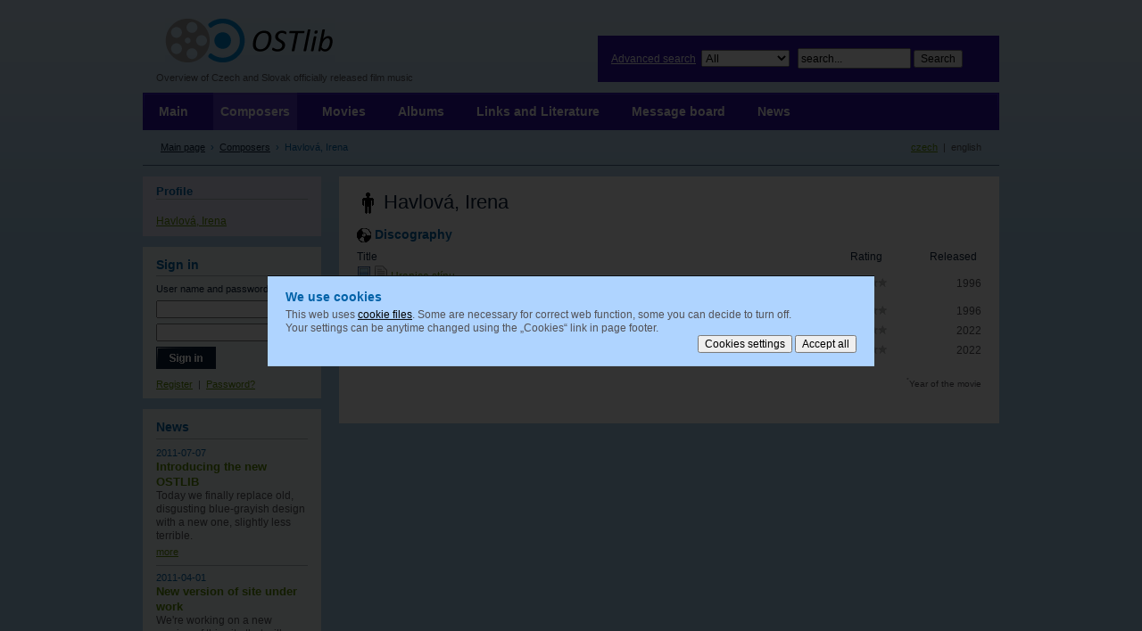

--- FILE ---
content_type: text/html
request_url: https://cs.ostlib.com/en/composers/irena-havlova/?cookieConsent=1
body_size: 3933
content:
<?xml version="1.0" encoding="utf-8"?>
<!DOCTYPE html PUBLIC "-//W3C//DTD XHTML 1.0 Strict//EN" "http://www.w3.org/TR/xhtml1/DTD/xhtml1-strict.dtd">
<html xmlns="http://www.w3.org/1999/xhtml" xml:lang="en" lang="en">
<head>
	<meta http-equiv="Content-Type" content="text/html; charset=utf-8" />
	<meta http-equiv="content-language" content="en" />
<script>
  var dataLayer = dataLayer || []; // Google Tag Manager
  function gtag(){dataLayer.push(arguments);}

  gtag('consent', 'default', { // Default Consent Values
    'functionality_storage': 'granted',
    'analytics_storage': 'denied',
    'ad_storage': 'denied'
  });
</script>        
<!-- Google Tag Manager -->
<script>(function(w,d,s,l,i){w[l]=w[l]||[];w[l].push({'gtm.start':
new Date().getTime(),event:'gtm.js'});var f=d.getElementsByTagName(s)[0],
j=d.createElement(s),dl=l!='dataLayer'?'&l='+l:'';j.async=true;j.src=
'https://www.googletagmanager.com/gtm.js?id='+i+dl;f.parentNode.insertBefore(j,f);
})(window,document,'script','dataLayer','GTM-PXBSWKP');</script>
<!-- End Google Tag Manager -->        
	<meta http-equiv="content-script-type" content="text/javascript" />
	<meta http-equiv="content-style-type" content="text/css" />
	<meta name="resource-type" content="document" />
	<meta name="author" content="Adaptic, s. r. o. - Internetová řešení podle vašich potřeb; www.adaptic.cz" />
 	<meta name="copyright" content="" />
	<meta name="robots" content="index,follow" />

	<title>OSTLIB - Composers - Havlová, Irena</title>
	<link type="text/css" rel="stylesheet" href="/css/screenostlib.css?v=0.91" media="screen, projection" />
	<link rel="stylesheet" type="text/css" href="/css/jquery.css" media="screen" />
	<link rel="stylesheet" type="text/css" href="/css/print.css" media="print" />
	<link type="text/css" rel="stylesheet" href="/css/jquery.fancybox-1.3.4.css" media="screen" />
	<link rel="shortcut icon" href="/favicon.ico" type="image/x-icon" />
 	<script src="/js/all.js?v=0.9" type="text/javascript"></script>
 	<script src="/js/all-en.js?v=0.9" type="text/javascript"></script>
 	<script type="text/javascript" src="/js/swfobject.js"></script>
	
</head>
<body>
<!-- Google Tag Manager (noscript) -->
<noscript><iframe src="https://www.googletagmanager.com/ns.html?id=GTM-PXBSWKP"
height="0" width="0" style="display:none;visibility:hidden"></iframe></noscript>
<!-- End Google Tag Manager (noscript) -->
<div id="page">
	<div><div id="header">
		<strong><a id="logo" href="//www.ostlib.com/">OSTLIB<span></span></a></strong><span class="nod"> &ndash; </span>
		<em id="motto">Overview of Czech and Slovak officially released film music</em><span class="nod"><br /></span>
		<span class="nod"><br /></span>
		<a class="helplink" href="#menu">to navigation</a><span class="nod"> &nbsp;|&nbsp; </span><span id="lang"><a href="/">czech</a> &nbsp;|&nbsp; english</span><!--lang-->
	</div>
	<!--header--></div><!--ie-bug-fix-->
	<hr />
	<div id="helper-left">
	  <div id="helper-right">
		<div id="main">
		<h1 class="composer hdr">Havlová, Irena</h1>








<h2 class="hdrs cd">Discography</h2>
<div class="itemlist"><table cellspacing="0" width="100%">
<tr><th class="left">Title</th><th class="right">Rating</th><th class="right">Released</th></tr>
<tr class="class_odd">
<td>
<img src="/gfx/ico-image.gif" width="16" height="16" alt="" />
<img src="/gfx/ico-tracklist.gif" width="16" height="16" alt="" />
<a href="/en/albums/hranice-stinu/">Hranice stínu</a>

<br />Zona/Bonton Music
</td>
<td class="right"><img src="/gfx/greystar.gif" width="10" height="10" alt="" title="0" /><img src="/gfx/greystar.gif" width="10" height="10" alt="" title="0" /><img src="/gfx/greystar.gif" width="10" height="10" alt="" title="0" /><img src="/gfx/greystar.gif" width="10" height="10" alt="" title="0" /><img src="/gfx/greystar.gif" width="10" height="10" alt="" title="0" /></td>
<td class="right">1996</td>
</tr><tr class="class_even">
<td>
<img src="/gfx/ico-image.gif" width="16" height="16" alt="" />
<img src="/gfx/ico-tracklist.gif" width="16" height="16" alt="" />
<a href="/en/albums/hranice-stinu/">Hranice stínu</a>


</td>
<td class="right"><img src="/gfx/greystar.gif" width="10" height="10" alt="" title="0" /><img src="/gfx/greystar.gif" width="10" height="10" alt="" title="0" /><img src="/gfx/greystar.gif" width="10" height="10" alt="" title="0" /><img src="/gfx/greystar.gif" width="10" height="10" alt="" title="0" /><img src="/gfx/greystar.gif" width="10" height="10" alt="" title="0" /></td>
<td class="right">1996</td>
</tr><tr class="class_odd">
<td>
<img src="/gfx/ico-image.gif" width="16" height="16" alt="" />
<img src="/gfx/ico-tracklist.gif" width="16" height="16" alt="" />
<a href="/en/albums/saving-one-who-was-dead-little-crusader/">Saving One Who Was Dead / Little Crusader</a>


</td>
<td class="right"><img src="/gfx/greystar.gif" width="10" height="10" alt="" title="0" /><img src="/gfx/greystar.gif" width="10" height="10" alt="" title="0" /><img src="/gfx/greystar.gif" width="10" height="10" alt="" title="0" /><img src="/gfx/greystar.gif" width="10" height="10" alt="" title="0" /><img src="/gfx/greystar.gif" width="10" height="10" alt="" title="0" /></td>
<td class="right">2022</td>
</tr><tr class="class_even">
<td>
<img src="/gfx/ico-image.gif" width="16" height="16" alt="" />
<img src="/gfx/ico-tracklist.gif" width="16" height="16" alt="" />
<a href="/en/albums/saving-one-who-was-dead-little-crusader/">Saving One Who Was Dead / Little Crusader</a>


</td>
<td class="right"><img src="/gfx/greystar.gif" width="10" height="10" alt="" title="0" /><img src="/gfx/greystar.gif" width="10" height="10" alt="" title="0" /><img src="/gfx/greystar.gif" width="10" height="10" alt="" title="0" /><img src="/gfx/greystar.gif" width="10" height="10" alt="" title="0" /><img src="/gfx/greystar.gif" width="10" height="10" alt="" title="0" /></td>
<td class="right">2022</td>
</tr>
</table></div>
<p class="right"><small><sup><small>*</small></sup>Year of the movie</small></p>





		</div><!--main-->
		<hr />
    </div><!--helper-right-->
    <hr />
		<div><div id="menu">
			<h2 class="nod">Navigation</h2>
			<p id="navbar"><span class="nod">You are here: </span><a href="/en/">Main page</a> &nbsp;&rsaquo;&nbsp; <a href="/en/composers/" class="parent-section">Composers</a> &nbsp;&rsaquo;&nbsp; <span>Havlová, Irena</span></p><!--navbar-->
			<ul>
			<li><a href="/en/">Main</a></li>
			<li class="first"><a href="/en/composers/" class="active"><span>Composers</span></a></li>
<li ><a href="/en/movies/"><span>Movies</span></a></li>
<li ><a href="/en/albums/"><span>Albums</span></a></li>
<li ><a href="/en/links/"><span>Links and Literature</span></a></li>
<li ><a href="/en/message-board/"><span>Message board</span></a></li>
<li class="last"><a href="/en/news/"><span>News</span></a></li>

			</ul>
		</div><!--menu--></div>
    <hr />
		<div id="col-left">
      <div id="profile-box"><h3>Profile</h3><br /><a href='http://cs.ostlib.com/en/composers/irena-havlova/'>Havlová, Irena</a></div><!--profile-box-->
      
			<hr />
      
  	  
<div id="login-box">
	<h2><label for="name">Sign in</label></h2>
	<form action="" method="post"><div>
		<table>
			<tr>
				<th><label for="name">User name </label><label for="upassword">and password</label></th>
			</tr>
			<tr>
				<td><input class="txt" type="text" name="username" id="name" /></td>
			</tr>
			<tr>
				<td><input class="txt" type="password" name="password" id="upassword" /></td>
			</tr>
			<tr>
				<td><input type="image" src="/gfx/b-prihlasit-en.gif" alt="Sign in" /></td>
			</tr>
			<tr>
				<td><span class="links"><a href="http://www.ostlib.com/user-account/registration/">Register</a> &nbsp;|&nbsp; <a href="http://www.ostlib.com/user-account/forgotten-password/">Password?</a></span></td>
			</tr>
		</table>
		<input type="hidden" name="formType" value="login" />
		<input type="hidden" name="noredir" value="1" />
	</div></form>
</div><!--login-box-->

	  <div id="news-box">
<h2><a href="/en/news/">News</a></h2>

	<div class="news-item first">
		<h3><span class="date">2011-07-07</span><span class="nod"> - </span><a href="/en/news/introducing-the-new-ostlib/">Introducing the new OSTLIB</a></h3>
		<p>Today we finally replace old, disgusting blue-grayish design with a new one﻿, slightly less terrible.</p>
		<p class="vice"><a href="/en/news/introducing-the-new-ostlib/">more</a></p>
	</div><!--news-item-->

	<div class="news-item">
		<h3><span class="date">2011-04-01</span><span class="nod"> - </span><a href="/en/news/new-version-of-site/">New version of site under work</a></h3>
		<p>We're working on a new version of this site that will hopefully be easier to navigate and more up to date.</p>
		<p class="vice"><a href="/en/news/new-version-of-site/">more</a></p>
	</div><!--news-item-->

	<p class="vice archiv"><a href="/en/news/">archive</a></p>
</div><!--news-->
		</div><!--col-left-->
		<div id="search-box">
      <h3 class="nod"><label for="search">Search</label></h3>
			<form action="/en/search/" method="get"><div>
			<a id="searchlink" href="/en/search/">Advanced search</a>&nbsp;&nbsp;<select name="searchfor"><option selected="selected" value="0">All</option>
      <option  value="1">Movies</option>
      <option  value="2">CDs and LPs</option>
      <option  value="3">Composers</option>
      </select>&nbsp;&nbsp;
			<input type="text" class="txt" name="searchstr" id="search" value="search..." onfocus="changeI(this)" />
			<input type="submit" value="Search" />
			</div></form>
		</div><!--search-box-->
	</div><!--helper-left-->
	<div class="clean"></div><!--clean-->
  <hr />
	<div id="footer-menu">
		<div class="fl">
			<a href="//www.ostlib.com/">OSTlib.com</a> &nbsp;|&nbsp; <a href="/en/">Main page</a> &nbsp;|&nbsp; <a href="/en/message-board/">Message board</a> &nbsp;|&nbsp; <a href="/en/links/">Links and literature</a> &nbsp;|&nbsp; <a href="/en/news/">News</a>
		</div><!--fl-->
		<div class="fr">
			<a href="/en/about-server/site-map/">Site map</a> &nbsp;|&nbsp; <a href="/en/about-server/accessibility-statement/">Accessibility statement</a> &nbsp;|&nbsp; <a href="?cookieConsent=1">Cookies</a><script type="text/javascript" src="/js/footer-en.js"></script>
		</div><!--fr-->
		<div class="clean"></div><!--clean-->
	</div><!--footer-menu-->
	<hr />
	<div id="footer">
		<div class="fl">
			Copyright (c) 2004 - 2026 OSTLIB. All rights reserved.
		</div><!--fl-->
		<div class="clean"></div><!--clean-->
	</div><!--footer-->
	<div class="clean"></div><!--clean-->
</div><!--page-->
<script type="text/javascript" src="/js/jquery.js"></script>
<script type="text/javascript" src="/js/jquery.bgiframe.js"></script>
<script type="text/javascript" src="/js/jquery.fancybox-1.3.4.pack.js"></script>
<script type="text/javascript" src="/js/jquery-localSettings.js?v=0.91"></script>
<script type="text/javascript" src="/js/consent.min.js"></script>
<div id="consentEnv" class="consent-box__wrapper">
    <div id="consentBox" class="consent-box">
        <h2>We use cookies</h2>
        <p>This web uses <a href="https://www.google.com/policies/technologies/cookies/" class="no-outbound-marks">cookie files</a>. Some are necessary for correct web function, some you can decide to turn off.</p>
        <p>Your settings can be anytime changed using the „Cookies“ link in&nbsp;page footer.</p>

        <form>
            <div class="fieldset-box fieldset-box-like consent-box__simple">
                <p>
                    <input id="consentChooseButton" class="btn gtm-consent-choose" type="button" value="Cookies settings">
                    <input id="consentAllButton" class="btn btn-primary CookiesOK gtm-consent-all" type="button" value="Accept all">
                </p>
            </div> <!-- consent-box__simple -->

            <fieldset id="consentBoxDetailed" class="fieldset-box consent-box__detailed">

                <legend class="form-row"><span>Your settings</span></legend>

                <div class="form-row consent-choice gtm-consent-functionality">
                    <div class="consent-choice__main">
                        <input type="checkbox" id="functionalityStorage" name="functionality_storage" value="granted" checked disabled>
                        <label for="functionalityStorage">Technical cookies</label>
                    </div>
                    <div class="consent-choice__note">
                        <label for="functionalityStorage">We use them for user log in and consent management. Some are also used by Google Tag Manager tool.</label>
                        <label for="functionalityStorage">Website would not work correctly without them and they cannot be turned off in this setting.</label>
                    </div>
                </div>

                <div class="form-row consent-choice gtm-consent-analytics">
                    <div class="consent-choice__main">
                        <input type="checkbox" id="analyticsStorage" name="analytics_storage" value="granted">
                        <label for="analyticsStorage">Statistical cookies</label>
                    </div>
                    <div class="consent-choice__note">
                        <label for="analyticsStorage">Cookies set by Google Analytics tools.</label>
                        <label for="analyticsStorage">They help us to develop and optimize the website.</label>
                    </div>
                </div>

                <div class="form-row consent-choice gtm-consent-ad">
                    <div class="consent-choice__main">
                        <input type="checkbox" id="adStorage" name="ad_storage" value="granted">
                        <label for="adStorage">Marketing cookies</label>
                    </div>
                    <div class="consent-choice__note">
                        <label for="adStorage">Cookies used by Google marketing systems. We're currently running no ads on this website.</label>
                        <label for="adStorage">They help to show more relevant ads.</label>
                    </div>
                </div>

                <div class="form-row form-row-but">
                    <div class="form-row__helper">
                        <input id="consentSelectedButton" class="btn gtm-consent-selected" type="button" value="Save settings">
                    </div>
                </div>

            </fieldset> <!-- consent-box__detailed -->
        </form>
    </div> <!-- consent-box -->
</div> <!-- consent-box__wrapper -->
<script>
  $(document).ready(function(){
    setVisibility('consentEnv', 1);
    consentManagementRun();
  });
</script>
</body>
</html>

--- FILE ---
content_type: text/css
request_url: https://cs.ostlib.com/css/screenostlib.css?v=0.91
body_size: 4865
content:
html,
body {
	margin: 0;
	padding: 0;
}
body {
	background: #A8CEEB url("../gfx/body.gif") repeat-x 0 0;
	font-family: arial, helvetica, sans-serif;
	font-size: 75%;
	color: #535257;
	text-align: center;
	line-height: 1.3;
}
h1,
#main h2.h1-like {
	margin: 0 0 .4em 0;
	font-size: 180%;
	font-weight: normal;
	color: #0a1e37;
}
.nahled h1 {
	color: #fff;
}
h2 {
	margin: 0 0 .3em 0;
	font-size: 115%;
	color: #0062a8;
}
h3 {
	margin: 0;
	font-size: 110%;
	color: #5c8d00;
}
hr, .nod, .helplink {
	position: absolute;
	top: -5000px;
	width: 1px;
	height: 1px;
}
ul, form {
	margin: 0;
	padding: 0;
}
table, input, textarea {
	font-family: arial, helvetica, sans-serif;
	font-size: 100%;
}
p {
	margin: 0;
	padding: 0;
}
a {
	color: #5c8d00;
}
a:hover,
a:focus {
	color: #eb560f;
}
.clean {
	background: transparent;
	clear: both;
	height: 2px;
	font-size: 1px;
}
#page,
.page {
	position: relative;
	width: 960px;
	margin: auto;
	padding: 0 0 30px 0;
	text-align: left;
}
#header {
	width: 960px;
	height: 185px;
	_height: 186px;
	border-bottom: 1px solid #4e698b;
}
.nahled #header {
	height: 103px;
	_height: 104px;
	border-bottom: 1px solid #4e688b;
}
#menu {
	background: #2e10a6 url("../gfx/menu.gif") no-repeat 0 0;
	position: absolute;
	left: 0;
	top: 104px;
	width: 960px;
}
#adsense-bot {
  float: right;
  width: 740px;
  _width: 740px;
  margin: 0;
	padding: 0;
	text-align: center;
}
#main,
.hp #main-like {
	background: #fff;
	float: right;
	display: inline;
	width: 700px;
	_width: 740px;
	margin: 12px 0 1.5em 0;
	padding: 1em 20px 20px 20px;
	line-height: 1.6;
}
.hp #main {
	background: none;
	float: left;
	width: 960px;
	padding: 0;
	line-height: 1.3;
}
#helper-left {
	float: left;
	width: 960px;
}
#helper-right {
	float: right;
	width: 740px;
}
#col-left {
	float: left;
	width: 200px;
	margin-top: 12px;
	margin-bottom: 1.5em;
}
#footer-menu {
	width: 960px;
	padding: 0 0 .5em 0;
	font-size: 95%;
	color: #0a1e37;
}
#footer {
	position: relative;
	width: 960px;
	border-top: 1px solid #4e688b;
	padding: 1.7em 0 .1em 0;
	font-size: 95%;
	color: #0062a8;
}
/*header*/
#logo {
	position: absolute;
	left: 25px;
	top: 20px;
	display: block;
	width: 279px;
	height: 53px;
	overflow: hidden;
	color: #fff;
}
#logo span {
	background: url("../gfx/logoostlib.gif") no-repeat;
	position: absolute;
	left: 0;
	top: 0;
	z-index: 5;
	display: block;
	width: 191px;
	height: 52px;
}
a#logo span {
	cursor: pointer;
}
#motto {
	position: absolute;
	left: 15px;
	top: 80px;
	z-index: 10;
	font-size: 95%;
	font-style: normal;
	color: #535257;
}
#lang {
	position: absolute;
	right: 20px;
	top: 104px;
	margin-top: 4.7em;
	_margin-top: 4.5em;
	font-size: 95%;
}
.nahled #lang {
	top: 80px;
	margin-top: 0;
}
#lang a {
}
#lang a:hover,
#lang a:focus {
	color: #eb560f;
}
a.helplink:active,
a.helplink:focus {
	background: #fff;
	left: 0;
	top: 10px;
	z-index: 50;
	display: block;
	width: auto;
	height: auto;
	border: 3px solid #0a1e37;
	padding: .3em 11px;
	font-size: 160%;
	color: #5c8d00;
}
a.helplink:hover {
	color: #eb560f;
}
/*menu*/
#menu ul {
	float: left;
	display: inline;
	margin-left: 10px;
}
#menu li {
	position: relative;
	float: left;
	display: inline;
	_height: 20px;
	list-style: none;
}
#menu li a {
	float: left;
	display: inline;
	margin-right: 20px;
	padding: .8em 8px .9em 8px;
	font-family: arial, helvetica, sans-serif;
	font-size: 120%;
	font-weight: bold;
	color: #fff;
	text-decoration: none;
	/*text-transform: uppercase;*/
	cursor: pointer;
}
#menu li a.active {
	background: #5439c3;
}
#menu li a:hover,
#menu li a:focus,
#menu li:hover a,
#menu li.sfHover a {
	background: #5439c3;
	color: #fff;
}
/*rozbalene*/
#menu ul ul {
	background: #4e688b;
	position: absolute;
	left: 0;
	top: -5000px;
	float: none;
	width: 220px;
	margin-left: 0;
}
#menu ul ul li {
	float: none;
	border: 0;
}
#menu ul li:hover ul,
#menu ul li.sfHover ul {
	top: 100%;
	z-index: 51;
}
#menu li:hover li a,
#menu li.sfHover li a {
	background: #4e688b;
	width: 204px;
	_width: 220px;
	overflow: hidden;
	border: 0;
	margin: 0;
	padding: .75em 8px;
	font-size: 100%;
}
#menu ul li:hover li a:hover,
#menu ul li.sfHover li a:hover {
	background: #0a1e37;
	border: 0;
}
/*bgiframe*/
iframe.bgiframe {
	display: none !important;
	_display: block !important;
}
/*navbar*/
#navbar {
	position: absolute;
	top: 4.7em;
	left: 20px;
	width: 618px;
	font-size: 95%;
	color: #0062A8;
}
#navbar a {
	color: #0A1E37;
}
#navbar a:hover,
#navbar a:focus {
	color: #eb560f;
}
#navbar .navbar-separator {
	color: #0A1E37;
}
/*search-box*/
#search-box {
	background: #2E10A6;
	position: absolute;
	right: 0;
	top: 40px;
	width: 420px;
	_width: 450px;
	min-height: 33px;
	_height: 51px;
	padding: 14px 15px 5px 15px;
	color: #fff;
}
#searchlink {
  color: #fff;
}

#search {
	/*width: 134px;
	_width: 141px;*/
	width: 121px;
	_width: 126px;
	_height: 23px;
	padding: 3px 0 2px 2px;
}
#search-box table {
	border-collapse: collapse;
	margin: 0;
}
#search-box td {
	padding: 0 0 2px 0;
}
#search-box table.search-box-dir {
	margin: .2em 0 0 0;
}
#search-box .search-box-dir td {
	padding: 0;
	color: #fff;
	font-size: 95%;
}
#search-box .but {
	float: right;
	display: inline;
	margin: 0 0 0 6px;
}
/*submenu-box*/
#submenu-box,
#filter-box,
#profile-box {
	background: #e7e9fc;
	margin-bottom: 1em;
	padding: .7em 15px;
}
#submenu-box h3,
#filter-box h3,
#profile-box h3 {
	border-bottom: 1px solid #b0b8c0;
	margin: 0 0 .15em 0;
	color: #0062a8;
	text-align: left;
}
#submenu-box h3 a,
#submenu-box h3 label,
#submenu-box h3 .dummy,
#filter-box h3 a,
#filter-box h3 label,
#filter-box h3 .dummy,
#profile-box h3 a,
#profile-box h3 label,
#profile-box h3 .dummy {
	display: block;
	padding: .25em 0;
	color: #0062a8;
	text-decoration: none;
}
#submenu-box h3 a:hover,
#submenu-box h3 a:focus,
#filter-box h3 a:hover,
#filter-box h3 a:focus,
#profile-box h3 a:hover,
#profile-box h3 a:focus {
	color: #eb560f;
}
#submenu-box li,
#filter-box li,
#profile-box li {
	display: inline;
	list-style: none;
}
#submenu-box li a,
#filter-box li a,
#profile-box li a {
	display: block;
	_width: 100%;
	border-top: 1px solid #b0b8c0;
	padding: .5em 0;
	font-weight: bold;
	color: #535257;
	text-decoration: none;
}
#submenu-box li.first a {
	border-top: 0;
}
#submenu-box li a:hover,
#submenu-box li a:focus {
	color: #eb560f;
}
#submenu-box li a.active {
	font-weight: bold;
	color: #0a1e37;
}
#submenu-box li li a {
	border-top: 0;
	margin-left: 10px;
	padding: 0 0 .5em 0;
	font-size: 95%;
}
#submenu-box li li li a {
	margin-left: 20px;
}
#submenu-box li li li li a {
	margin-left: 30px;
}
#submenu-box li li li li li a {
	margin-left: 40px;
}
/*footer-menu*/
#footer-menu a {
	color: #0a1e37;
	text-decoration: none;
}
#footer-menu a:hover,
#footer-menu a:focus {
	color: #eb560f;
}
/*footer*/
#footer .fl {
	margin: 2px 0 0 0;
}
#footer a {
	color: #0062a8;
	text-decoration: none;
}
#footer a:hover,
#footer a:focus {
	color: #eb560f;
}
#footer img {
	position: relative;
	top: 2px;
	border: 0;
}
/*col-left*/
/*news-box*/
#news-box {
	background: #f0fafa;
	margin-bottom: 1em;
	padding: .7em 15px;
}
#news-box .news-item {
	_width: 100%;
	border-bottom: 1px solid #b0b8c0;
	padding: .5em 0;
}
#news-box h3 {
	color: #5c8d00;
}
#news-box h3 .date {
	display: block;
	font-size: 85%;
	font-weight: normal;
	color: #0062a8;
}
#news-box h3 a {
	color: #5c8d00;
	text-decoration: none;
}
#news-box h3 a:hover,
#news-box h3 a:focus {
	color: #eb560f;
}
#news-box p.vice {
	margin: .25em 0;
}
#news-box p.archiv {
	/*padding-left: 8px;*/
	font-size: 95%;
}
/*newsletter-box*/
#newsletter-box {
	background: #f0fafa;
	margin-bottom: 1em;
	padding: .7em 15px;
	color: #0a1e37;
}
#newsletter-box p {
	margin: 0 0 .5em 0;
	font-size: 95%;
	line-height: 1.2;
}
#newsletter-box table {
	border-collapse: collapse;
	margin: auto;
	font-size: 95%;
}
#newsletter-box td {
	padding: 0;
}
#newsletter-box .but {
	float: right;
	display: inline;
	margin: 0 0 0 5px;
}
#newsletter {
	width: 121px;
	_width: 126px;
	_height: 25px;
	padding: 5px 0 5px 5px;
}
#col-left h2 {
	border-bottom: 1px solid #b0b8c0;
	margin: 0 0 .15em 0;
	color: #0062a8;
	text-align: left;
}
#col-left h2 a,
#col-left h2 label,
#col-left h2 .dummy {
	display: block;
	padding: .25em 0;
	color: #0062a8;
	text-decoration: none;
}
#col-left h2 a:hover,
#col-left h2 a:focus {
	color: #eb560f;
}
/*login-box*/
#login-box {
	background: #f0fafa;
	margin-bottom: 1em;
	padding: .7em 15px;
}
#login-box table {
	clear: both;
	width: 170px;
	border-collapse: collapse;
}
#login-box th {
	padding: .5em 0 0 0;
	font-size: 95%;
	font-weight: normal;
	color: #0a1e37;
	text-align: left;
	line-height: 1.3;
}
#login-box td {
	padding: .5em 0 0 0;
	line-height: 1.3;
}
#login-box input.txt {
	width: 164px;
	_width: 170px;
}
#login-box p.user {
	margin: .5em 0 1em 0;
	color: #0a1e37;
}
#login-box .links {
	font-size: 95%;
}
/*hp*/
.hp-left {
	float: left;
	width: 540px;
	margin: 0 0 10px 0;
}
#main-txt {
	background: #fff;
	width: 500px;
	_width: 540px;
	min-height: 220px;
	_height: 235px;
	padding: 15px 20px 0 20px;
	line-height: 1.6;
}
#main #main-txt-menu {
	margin: 3px 0 0 0;
	line-height: 1.6;
}
#main #main-txt-menu ul {
	margin: 0;
}
#main #main-txt-menu li {
	background: none;
	display: inline;
	padding: 0;
}
#main #main-txt-menu a {
	background: #203653;
	float: left;
	display: inline;
	margin: 0 3px 0 0;
	padding: 7px 14px 6px 14px;
	font-size: 95%;
	color: #fff;
	text-decoration: none;
}
#main #main-txt-menu a:hover,
#main #main-txt-menu a:focus {
	background: #fff;
	color: #eb560f;
}
#main #main-txt-menu a.active {
	background: #fff;
	margin: -3px 3px 0 0;
	padding: 10px 14px 6px 14px;
	color: #5c8d00;
}
.hp-right {
	float: right;
	width: 180px;
	margin: 0 0 10px 0;
}
#main #hp-reasons-box {
	background: #e7e9fc;
	float: right;
	width: 150px;
	_width: 180px;
	padding: 1em 15px .7em 15px;
	font-size: 95%;
	line-height: 1.3;
}
#main #hp-reasons-box .but {
	float: left;
	border: 0;
	_margin: 0 -3px;
}
#main #hp-banner-01 a,
#main #hp-banner-01 .helper {
	background: #0a1e37;
	display: block;
	width: 710px;
	_width: 740px;
	padding: .5em 15px;
	font-size: 200%;
	font-weight: bold;
	color: #eb560f;
	text-align: center;
	text-decoration: none;
}
#main #hp-banner-01 a:hover,
#main #hp-banner-01 a:focus {
	background: #eb560f;
	color: #0a1e37;
}
/*main*/
#main .box {
	background: #fff;
	border: 1px solid #f0fafa;
	margin: 0 0 1.3em 0;
	padding: .5em 10px 0 10px;
	font-size: 95%;
}
#main h2 {
	color: #0062a8;
}
#main a {
	color: #5c8d00;
}
#img-big a {
	color: #fff;
}
#main a:hover,
#main a:focus,
#img-big a:hover,
#img-big a:focus {
	color: #eb560f;
}
#main .box p {
	margin: 0 0 .5em 0;
}
#main p {
	margin: 0 0 1.3em 0;
}
#main p.mbpulem {
	margin-bottom: .5em;
}
#main ul {
	margin: 0 0 1.3em 15px;
}
#main ul li {
	background: url("../gfx/li2.gif") no-repeat 0 .7em;
	margin-bottom: .3em;
	padding-left: 8px;
	list-style: none;
}
#main ol {
	margin-bottom: 1.3em;
}
#main dl {
	margin: 0 0 1.3em 0;
}
#main table {
	margin: 0 0 1.3em 0;
}
/*main - galerie*/
#main p.navigation,
#img-big p.navigation {
	margin: 1em 0;
	font-size: 95%;
	line-height: 1.6;
}
#main .navigation a,
#main .navigation strong,
#img-big .navigation a,
#img-big .navigation strong {
	background: #fff;
	border: 1px solid #b0b8c0;
	padding: .2em 5px;
	text-decoration: none;
	text-transform: uppercase;
}
#img-big .navigation a {
	color: #5c8d00;
}
#main .navigation strong,
#img-big .navigation strong {
	border: 1px solid #535257;
}
#main .navigation a:hover,
#main .navigation a:focus,
#img-big .navigation a:hover,
#img-big .navigation a:focus {
	border: 1px solid #eb560f;
	color: #eb560f;
}
/*main - galerie - gallery*/
#main .galerie .img-box-outer {
	position: relative;
	float: left;
	display: inline;
	width: 152px;
	height: 152px;
	margin: 0 0 10px 9px;
	border: 1px solid #fff;
}
#main .galerie .img-box-outer:hover,
#main .galerie .img-box-outer.sfHover {
	border: 1px solid #b0b8c0;
}
#main .galerie .img-box-outer.col-1  {
	margin-left: 0;
}
#main .galerie .img-box {
	/*float: left;
	display: inline;*/
	display: block;
	width: 152px;
	height: 152px;
	_font-size: 136px;
	text-align: center;
	line-height: 150px;
	*line-height: 152px;
}
#main .galerie .img-box img {
	border: 0;
	vertical-align: middle;
}
#main .galerie .img-box-outer .img-title {
	background: #fff;
	position: absolute;
	left: 0;
	bottom: 0;
	z-index: 5;
	display: none;
	width: 146px;
	_width: 152px;
	padding: .3em 3px .2em 3px;
	font-size: 95%;
	color: #0a1e37;
	text-decoration: none;
	text-align: center;
	line-height: 1.2;
}
#main .galerie .img-box-outer:hover .img-title,
#main .galerie .img-box-outer.sfHover .img-title {
	display: block;
}
/*main - galerie - article*/
#main .article .galerie .img-box {
	float: left;
	display: inline;
	width: 100px;
	height: 100px;
	margin: 0 0 0 20px;
	_font-size: 91px;
	text-align: center;
	line-height: 98px;
	*line-height: 100px;
}
#main .article .galerie .img-box.col-1  {
	margin-left: 0;
}
#main .article .galerie .img-box img {
	border: 1px solid #fff;
	vertical-align: middle;
}
#main .article .galerie .img-box:hover img,
#main .article .galerie .img-box:focus img {
	border: 1px solid #eb560f;
}
/*main - galerie - catalog*/
#main .catalog .galerie .img-box {
	float: left;
	display: inline;
	width: 80px;
	height: 80px;
	margin: 0 0 0 20px;
	_font-size: 71px;
	text-align: center;
	line-height: 78px;
	*line-height: 80px;
}
#main .catalog .galerie .img-box.col-1  {
	margin-left: 0;
}
#main .catalog .galerie .img-box img {
	border: 1px solid #fff;
	vertical-align: middle;
}
#main .catalog .galerie .img-box:hover img,
#main .catalog .galerie .img-box:focus img {
	border: 1px solid #eb560f;
}
/*main - galerie - detail ...*/
#main .img-detail img {
	border: 0;
	vertical-align: middle;
}
#img-big {
	padding: 2em 0 1.5em 0;
	color: #0a1e37;
	text-align: center;
}
#img-big img {
	border: 0;
	margin: auto;
}
#img-big .img-txt {
	width: 960px;
	margin: auto;
}
/*main - novinky*/
.strip {
	display: block;
	margin: 0 0 .25em 0;
	font-size: 95%;
}
.date {
	font-weight: normal;
	color: #0062a8;
}
#main .news-item {
	border-bottom: 1px solid #b0b8c0;
	padding: .6em 0;
}
#main .news-item.last {
	border: 0;
}
#main .news-item .strip {
	margin: 0;
}
#main .news-item h2 a {
	color: #5c8d00;
	text-decoration: none;
}
#main .news-item h2 a:hover,
#main .news-item h2 a:focus {
	color: #eb560f;
}
#main .news-item p {
	margin: 0;
}
#main .fb-like {
	margin: 0;
}
/*main - articles*/
#main .news-item-top {
	background: #0a1e37;
	margin-bottom: 1em;
	padding: .7em 15px;
	color: #fff;
}
#main .news-item-top-txt {
	color: #eb560f;
}
#main .news-item-top a,
#main .news-item-top h2 a {
	color: #fff;
}
#main .news-item-top a:hover,
#main .news-item-top a:focus,
#main .news-item-top h2 a:hover,
#main .news-item-top h2 a:focus {
	color: #eb560f;
}
#main .news-item-top .date {
	color: #fff;
}
#main .news-item-top .news-item {
	border: 0;
}
#main .news-item-txt {
	float: right;
	width: 254px;
}
#main .news-item-top .news-item-txt {
	float: right;
	width: 224px;
}
#main .news-item-img {
	float: left;
	width: 206px;
}
#main .article-perex {
	font-size: 120%;
}
#main .article-inner-navigation {
	border: 1px solid #b0b8c0;
	margin: 0 0 1.5em 0;
	padding: .5em 10px;
	font-size: 95%;
	color: #0a1e37;
}
#main .article-inner-navigation p {
	margin: 0;
}
#main p.article-author {
	color: #4e688b;
}
#main .comments {
	color: #0a1e37;
}
#main a.title,
#img-big a.title {
	color: #0a1e37;
}
#main a.title:hover,
#main a.title:focus,
#img-big a.title:hover,
#img-big a.title:focus {
	color: #eb560f;
}
/*main - diskuze*/
#main .messages-item {
	border: 1px solid #b0b8c0;
	margin-bottom: 1em;
	padding: .7em 15px;
}
#main strong.title {
	color: #0a1e37;
	text-transform: uppercase;
}
#main .author {
	font-weight: bold;
	color: #0062a8;
}
#main .messages-item.level-1 {
	margin-left: 20px;
}
#main .messages-item.level-2 {
	margin-left: 40px;
}
#main .messages-item.level-3 {
	margin-left: 60px;
}
#main .messages-item.level-4 {
	margin-left: 80px;
}
#main .messages-item.level-5 {
	margin-left: 100px;
}
#main .messages-item.level-6 {
	margin-left: 120px;
}
#main .messages-item.level-7 {
	margin-left: 140px;
}
#main .messages-item.level-8 {
	margin-left: 160px;
}
#main .messages-item.level-9 {
	margin-left: 180px;
}
.erased {
	color: #838383;
}
/*main - soubory*/
#main .files a {
	text-decoration: none;
}
#main .files a:hover span,
#main .files a:focus span {
	text-decoration: underline;
}
#main .files img {
	position: relative;
	top: 2px;
	border: 0;
}
#main .files-item {
	margin-bottom: .3em;
}
#main .files-item.level-1 {
	margin-left: 20px;
}
#main .files-item.level-2 {
	margin-left: 40px;
}
#main .files-item.level-3 {
	margin-left: 60px;
}
#main .files-item.level-4 {
	margin-left: 80px;
}
#main .files-item.level-5 {
	margin-left: 100px;
}
#main .files-item.level-6 {
	margin-left: 120px;
}
#main .files-item.level-7 {
	margin-left: 140px;
}
#main .files-item.level-8 {
	margin-left: 160px;
}
#main .files-item.level-9 {
	margin-left: 180px;
}
/*main - anketa*/
.poll-box {
	background: #f0fafa;
	margin-bottom: 1em;
	padding: .7em 15px;
	color: #0a1e37;
}
.poll-box table {
	clear: both;
	border-collapse: collapse;
	font-size: 95%;
}
.poll-box td {
	padding-bottom: .8em;
	color: #0a1e37;
}
.poll-box td.radio {
	padding: 0;
	vertical-align: top;
}
.poll-box .bar {
	display: block;
	margin-bottom: -1px;
}
/*main - catalog*/
#main .catalog-item {
	border-bottom: 1px solid #b0b8c0;
	padding: .6em 0;
}
#main .catalog-item.last {
	border: 0;
}
#main .catalog-item .strip {
	margin: 0;
}
#main .catalog-item h2 a {
	text-decoration: none;
}
#main .catalog-item-img {
	float: left;
	width: 142px;
	text-align: center;
}
#main .catalog-item-img img {
	border: 0;
	margin: auto;
	vertical-align: middle;
}
#main .catalog-item-txt {
	float: right;
	width: 318px;
}
#main .catalog-item p {
	margin: 0;
}
#main table.params {
	border-collapse: collapse;
	margin: 0;
}
#main th {
	padding: 0 5px 0 0;
	font-weight: normal;
	color: #0a1e37;
	line-height: 1.6;
}
#main td {
	padding: 0;
	line-height: 1.6;
}
/*vyhledavani*/
#main #vyhledavani div {
	text-align: center;
}
#main #vyhledavani div table {
	margin: auto;
}
#main #vyhledavanivyraz {
	width: 200px;
}
#main #vyhledavanibutton {
	position: relative;
	top: 2px;
}
#main ol#vysledky {
	margin-left: 20px;
	padding: 0;
}
#main ol#vysledky li {
	margin: 0 0 1em 0;
	padding: 0;
}
#main ol#vysledky li a {
	font-weight: bold;
}
#main ol#vysledky li .url a {
	font-weight: normal;
}
#main p.strankovani {
	border-top: 1px solid #f0fafa;
	margin-top: 1.5em;
	padding-top: 1em;
	text-align: center;
}
.highlight {
	background: #eb560f;
	color: #fff;
}
/*main - mapa stranek*/
#main .sitemap h3 {
	margin: 0 0 .4em 0;
}
#main .sitemap ul {
	margin: 0 0 0 15px;
}
#main .sitemap li {
	margin: 0 0 .4em 0;
}
/*main - formulare*/
#main .report {
	background: #fff;
	display: block;
	border: 1px solid #b0b8c0;
	padding: .7em 15px;
	color: #0a1e37;
}
#main .report.error {
	color: #fe0000;
}
#main .report.success {
	color: #408dc1;
}
.eshop #main .eshop-main-top {
	margin: -1em 0 2em 0;
}
#main fieldset {
	border: 1px solid #b0b8c0;
	margin: 0 0 1.3em 0;
	padding-top: .5em;
	padding-bottom: .5em;
	padding-left: 10px;
	padding-right: 10px;
}
#main legend {
	font-weight: bold;
	color: #5c8d00;
	text-transform: uppercase;
}
#main fieldset table {
	width: 100%;
	border-collapse: collapse;
	margin: .2em auto 0 auto;
	text-align: left;
}
#main fieldset th {
	width: 170px;
	font-weight: normal;
	color: #0a1e37;
	text-align: right;
}
.eshop.order #main fieldset th {
	width: 280px;
}
#main fieldset td.hodnota {
	margin-left: 4px;
}
#main fieldset th.left,
#main th.left {
	text-align: left;
}
#main fieldset input.txt {
	width: 150px;
}
#main fieldset input.txt.long {
	width: 270px;
	_width: 276px;
}
#main fieldset select {
	width: 156px;
	_width: 150px;
}
#main fieldset textarea {
	width: 270px;
	_width: 276px;
}
.povinne {
	margin-right: 4px;
	color: #eb560f;
}
/*kontakty*/
#main .kontakty th {
	color: #0a1e37;
	text-align: left;
}
/*mapa*/
#map {
	float: left;
	_float: none;
	display: inline;
	width: 468px;
	_width: 480px;
	border: 1px solid #f0fafa;
	margin: 0 0 1.3em 0;
	padding: 5px;
}
#map_canvas {
	/*height: 300px;*/
	height: 465px;
}
#pano {
	float: left;
	_float: none;
	display: inline;
	width: 468px;
	_width: 480px;
	height: 300px;
	border: 1px solid #f0fafa;
	margin: 0 0 1.3em 0;
	padding: 5px;
}
/*katalog*/
#main .katalog table {
	width: 100%;
	border-collapse: collapse;
	margin: 0 0 2.4em 0;
}
#main .katalog th {
	border-bottom: 1px solid #c6c5c5;
	padding: .7em 6px;
	font-weight: bold;
	color: #304853;
	text-align: left;
	line-height: 1.2;
}
#main .katalog td {
	border-top: 1px solid #c6c5c5;
	padding: .7em 6px;
	line-height: 1.2;
}
/*ostatni*/
p.vice {
	font-size: 95%;
}
.upozorneni {
	color: #eb560f;
}
.fl {
	float: left;
}
.fr {
	float: right;
}
.half-left {
	float: left;
	width: 45%;
}
.half-right {
	float: right;
	width: 50%;
}
.center {
	text-align: center;
}
.right {
	text-align: right;
}
.vtop {
	vertical-align: top;
}
.picturel {
	float: left;
	border: 1px solid #fff;
	margin: 4px 15px 1em 0;
}
.picture {
	float: right;
	border: 1px solid #fff;
	margin: 4px 0 1em 15px;
}
a:hover .picturel,
a:focus .picturel,
a:hover .picture,
a:focus .picture {
	border: 1px solid #eb560f;
}
.img {
	background: #fff;
	display: inline;
	/*border: 1px solid #b0b8c0;
	padding: 3px;*/
}
.img.fl {
	margin: 4px 15px 1em 0;
}
.img.fr {
	margin: 4px 0 1em 15px;
}
/*a.img:hover,
a.img:focus {
	border: 1px solid #eb560f;
}*/
.img img {
	float: left;
	_margin: 0 -3px;
	border: 0;
}
.b0 {
	border: 0 !important;
}
.fs95 {
	font-size: 95% !important;
}
.red {
	color: #fe0000 !important;
}
.green {
	color: #5c8d00 !important;
}
.nowrap {
	white-space: nowrap !important;
}
.sup {
	font-size: 85%;
	vertical-align: super;
}
.line-through {
	text-decoration: line-through;
}
.hdr.cd {
  background: url("../gfx/cd.gif") no-repeat 0 5px;
  padding: 0 0 0 30px;
}
.hdr.movie {
  background: url("../gfx/camera.gif") no-repeat 0 5px;
  padding: 0 0 0 30px;
}
.hdr.composer {
  background: url("../gfx/person.gif") no-repeat 0 5px;
  padding: 0 0 0 30px;
}
.hdrs.cd {
  background: url("../gfx/cd_s.gif") no-repeat 0 3px;
  padding: 0 0 0 20px;
}
.hdrs.movie {
  background: url("../gfx/camera_s.gif") no-repeat 0 3px;
  padding: 0 0 0 20px;
}
.hdrs.composer {
  background: url("../gfx/person_s.gif") no-repeat 0 3px;
  padding: 0 0 0 20px;
}
.menudiv .center {
  text-align: center;
  width: 70%;
}
.menudiv .right {
  text-align: right;
  width: 14%;
}
.menudiv .left {
  text-align: left;
  width: 14%;
}
.profileimage {
  width: 160px;
}
.icocol, .trocol {
  width: 18px;
}
.movietype-1, .movietype-7 {
  background: #ebebff;
}
.movieimportant {
  background: #ccccff;
}
.zoom img, a img {
  border: 2px solid;
}
/*consent*/
.consent-box {
  background-color: #AFD4FF;
  position: absolute;
  left: 50%;
  top: 50%;
  transform: translate(-50%, -50%);
  z-index: 99999;
  width: 100%;
  max-width: 640px;
  border-top: 1px solid black;
  padding: 15px 20px;
  text-align: left;
}
.consent-box .fieldset-box-like {
  padding: 0;
}
.consent-box .form-row [type=checkbox] + label {
  display: inline-block;
  font-weight: bold;
  margin: 0;
}
.consent-box [type=checkbox]:disabled + label:before,
.consent-box [type=checkbox]:disabled:checked + label:after {
  opacity: 0.5;
}
.consent-box .but {
  display: inline-block;
  cursor: pointer;
}
.consent-box label {
  display: inline-block;
}
.consent-box a {
  color: black;
}
.consent-box [type=checkbox] + label:before {
  background-color: white;
}
.consent-box__wrapper {
  background-color: rgba(0, 0, 0, 0.8);
  position: fixed;
  left: 0;
  top: 0;
  display: none;
  width: 100%;
  height: 100vh;
  z-index: 999999;
  overflow-y: scroll;
  text-align: left;
}
.consent-choice__note {
  padding-left: 36px;
  margin-bottom: 15px;
  font-size: rem(12);
}
.consent-box__simple {
  text-align: right;
}
.consent-box__detailed {
  display: none;
}
.noscroll {
  overflow: hidden;
}

--- FILE ---
content_type: text/css
request_url: https://cs.ostlib.com/css/jquery.css
body_size: 215
content:
.nav {
	position: relative;
	_width: 100%;
	z-index: 50;
}
.nav li {
	position: relative;
	float: left;
	margin: 0;
	padding: 0;
}
/*.nav li a,
.nav li a:link,
.nav li a:active,
.nav li a:visited {
	background: #312f2e;
	display: block;
	padding: 0 9px;
	color: #fff;
	text-decoration: none;
}
.nav li a:hover {
	background: #ccc;
	color: #fff;
}*/
#nav-one li:hover a, 
#nav-one li.sfHover a {
	background: #312f2e;
	color: #fff;
}
#nav-one li:hover ul a, 
#nav-one li.sfHover ul a {
	background: #312f2e;
	border-bottom: 1px solid #585655;
	margin: 0 10px 0 9px;
	padding: 7px 0;
	color: #fff;	
}
#nav-one li:hover ul a.last, 
#nav-one li.sfHover ul a.last {
	border: 0;
}
/*#nav-one li:hover ul a:hover, 
#nav-one li.sfHover ul a:hover {
	background: #ccc;
	color: #000;
}*/
.nav ul {
	background: #312f2e;
	position: absolute;
	left: 0;
	top: -999em;
	width: 209px;
	margin: 0;
}
.nav li:hover ul,
.nav li.sfHover ul {
	/*top: 69px;*/
	top: 100%;
	z-index: 51;
}
.nav ul li {
	float: none;
	border: 0;
}
.nav ul a {
	width: 190px;
	/*_width: 209px;*/
	/*white-space: nowrap;*/
	overflow: hidden;
}
.nav ul a:hover {
  background: #ccc;
  color: #000;
}
/*bgiframe*/
iframe.bgiframe {
	display: none !important;
	_display: block !important;
}

--- FILE ---
content_type: text/css
request_url: https://cs.ostlib.com/css/print.css
body_size: 172
content:
body {
	font-family: arial, sans-serif;
	font-size: 13px;
}
h1, h2, h3, .clean {
	clear: both;
}
p {
	text-align: justify;
}
a, a:visited {
	color: #00f;
}
.nod, .nop, #header, #col-right, #menu, #footer-menu, #footer, hr, .vice, input, select, label, .self-promo {
	display: none;
}
#main form table th,
#main form table td {
	border: 0;
}
#main table {
	border-collapse: collapse;
}
#main th {
	border: 1px solid #000;
	padding: 3px 5px;
}
#main .udaje th {
	text-align: left;
}
#main td {
	border: 1px solid #000;
	padding: 3px 5px;
	vertical-align: top;
}
#main .no-bg td {
	border: 0;
	padding: 0;
}
#main td.right {
	text-align: right;
}
img.fl {
	margin: 0 10px 10px 0;
}
img.fr {
	margin: 0 0 10px 10px;
}
.img img {
	float: left !important;
	border: 0;
	margin: 0 10px 10px 0;
}
.picture {
	float: right !important;
	margin: 0 0 0 15px;
}
.picturel {
	float: left !important;
	margin: 0 15px 0 0;
}
.fl {
	float: left !important;
}
.fr {
	float: right !important;
}
.center {
	text-align: center;
}
.right {
	text-align: center;
}
.vtop {
	vertical-align: top;
}


--- FILE ---
content_type: application/javascript
request_url: https://cs.ostlib.com/js/jquery-localSettings.js?v=0.91
body_size: -88
content:
$(document).ready(function(){
  $("a.zoom").fancybox({
		'transitionIn'	:	'elastic',
		'transitionOut'	:	'elastic',
		'speedIn'		:	300,
		'speedOut'		:	300,
		'overlayShow'	:	true,
		'overlayOpacity':	0.5,
		'overlayColor'	:	'#000',
		'titleShow'		:	true,
		'titlePosition'	:	'over'
});

});

--- FILE ---
content_type: application/javascript
request_url: https://cs.ostlib.com/js/all.js?v=0.9
body_size: 697
content:
var dom = true;
if (!document.getElementById) dom = false;
if (!document.getElementById && document.all) {document.getElementById = document.all; dom = true;}

function isEmpty(e) {
  return ((e == null) || (e.length == 0));
}

function isEmail(mail) {
  re = /^[_a-zA-Z0-9\.\-]+@[_a-zA-Z0-9\.\-]+\.[a-zA-Z]{2,7}$/;
  return mail.search(re) == 0;
}

/* JW FLV PLAYER VIDEO TRACKING */
/* list of video files played */
var videoPlayed = new Array();

/* called by JW FLV PLAYER after SWF is loaded */
function playerReady(obj) {
	addListeners(obj.id);
}

/* listener triggered on state change */
function playerPlay(obj) {
  if (obj.newstate=='PLAYING') {
    if (videoPlayed.indexOf(obj.id)==-1) {
      //alert('playerPlay: '+obj.id);
      videoPlayed.push(obj.id);
      if (pageTracker!=null) {
        pageTracker._trackEvent('Videos', 'Play', obj.id);
      }
      else {
        //alert('playerPlay: tracker not found!');
      }
    }
  }
}

/* attempts to add listener for a video, if player is not ready, waits for 100 milliseconds befor trying again */
function addListeners(playerID) {
  var player;
  player = document.getElementById(playerID);
  if (!player) {
    setTimeout("addListeners('"+playerID+"')",100);
  }
  else {
    player.addModelListener("STATE", "playerPlay");
  }
}
function createCookie(name, value, days) {
    var expires;

    if (days) {
        var date = new Date();
        date.setTime(date.getTime() + (days * 24 * 60 * 60 * 1000));
        expires = "; expires=" + date.toGMTString();
    } else {
        expires = "";
    }
    document.cookie = escape(name) + "=" + escape(value) + expires + "; path=/";
}
function readCookie(name) {
    var nameEQ = escape(name) + "=";
    var ca = document.cookie.split(';');
    for (var i = 0; i < ca.length; i++) {
        var c = ca[i];
        while (c.charAt(0) === ' ') c = c.substring(1, c.length);
        if (c.indexOf(nameEQ) === 0) return unescape(c.substring(nameEQ.length, c.length));
    }
    return null;
}


--- FILE ---
content_type: application/javascript
request_url: https://cs.ostlib.com/js/all-en.js?v=0.9
body_size: 563
content:
function fillRobotCheck(formid) {
  var rbt, rbtobj, rbtarea;

  rbt = document.getElementById("rbt-"+formid);
  rbtobj = document.getElementById("robotsid-"+formid);
  if (rbt!=null && rbtobj!=null) {
    switch (rbt.value) {
      case "1": rbtobj.value = "january"; break;
  		case "2": rbtobj.value = "white"; break;
  		case "3": rbtobj.value = "night"; break;
  		case "4": rbtobj.value = "day"; break;
    }

		rbtarea = document.getElementById("robots-1-"+formid);
		if (rbtarea!=null) rbtarea.style.display = "none";
		rbtarea = document.getElementById("robots-2-"+formid);
		if (rbtarea!=null) rbtarea.style.display = "none";
  }
}

//input - zmena value
function changeI(input) {
	if (input.value == "search...") input.value = "";
}

function checkKomentarZpet(url) {
  var text;
  text = document.getElementById('msg_text');
  if (text.value=='' ||
    confirm('You have started to write a comment. Are you sure you want to abandon it and navigate back to list of comments?')) location.href=url;
}

function checkRegistrace(form) {
if (isEmpty(form.username.value)) {
	alert("Please input user name.");
	form.username.focus();
	return false
	}
if (isEmpty(form.password.value)) {
	alert("Please input password.");
	form.password.focus();
	return false
	}
if (isEmpty(form.passwordconfirm.value)) {
	alert("Please input the password again to check.");
	form.passwordconfirm.focus();
	return false
	}
if (form.passwordconfirm.value != form.password.value) {
	alert("Please check the correctness of the password input. Input it again carefully.");
	form.passwordconfirm.focus();
	return false
	}
if (isEmpty(form.firstname.value)) {
	alert("Please input first name.");
	form.firstname.focus();
	return false
	}
if (isEmpty(form.lastname.value)) {
	alert("Please input last name.");
	form.lastname.focus();
	return false
	}
if (isEmpty(form.email.value)) {
	alert("Please input e-mail.");
	form.email.focus();
	return false
	}
else if (!isEmail(form.email.value)) {
	alert("Please check the e-mail.");
	form.email.focus();
	return false
	}
else return true;

}

function checkEditace(form) {
if (isEmpty(form.firstname.value)) {
	alert("Please input first name.");
	form.firstname.focus();
	return false
	}
if (isEmpty(form.lastname.value)) {
	alert("Please input last name.");
	form.lastname.focus();
	return false
	}
if (isEmpty(form.email.value)) {
	alert("Please input e-mail.");
	form.email.focus();
	return false
	}
else if (!isEmail(form.email.value)) {
	alert("Please check the e-mail.");
	form.email.focus();
	return false
	}
else return true;

}

function zmenaHesla(form) {
if (isEmpty(form.oldpassword.value)) {
	alert("Please, insert your old password.");
	form.oldpassword.focus();
	return false
	}
if (isEmpty(form.newpassword.value)) {
	alert("Please, insert your new password.");
	form.newpassword.focus();
	return false
	}
if (isEmpty(form.newpasswordconfirm.value)) {
	alert("Please, insert your new password for confirmation.");
	form.newpasswordconfirm.focus();
	return false
	}
if (form.newpasswordconfirm.value != form.newpassword.value) {
	alert("Please, check insert again your password. Password for verification is different.");
	form.newpassword.focus();
	return false
	}
else return true;

}

function checkLogin(form) {
if (isEmpty(form.username.value)) {
	alert("Please, insert your login name.");
	form.username.focus();
	return false
	}
if (isEmpty(form.password.value)) {
	alert("Please, insert your password.");
	form.password.focus();
	return false
	}
else return true;

}

function checkZapomemuteHeslo(form) {
if (isEmpty(form.email.value)) {
	alert("Please input e-mail.");
	form.email.focus();
	return false
	}
else if (!isEmail(form.email.value)) {
	alert("Please check the e-mail.");
	form.email.focus();
	return false
	}
else return true;

}

--- FILE ---
content_type: application/javascript
request_url: https://cs.ostlib.com/js/footer-en.js
body_size: -163
content:
if (window.print) 
	document.write(' <span>&nbsp;<span>|</span>&nbsp;</span> <a href="javascript:window.print()">Print</a>');

	


--- FILE ---
content_type: application/javascript
request_url: https://cs.ostlib.com/js/consent.min.js
body_size: 306
content:
var anySet,consentValidity=365;function getHeight(e){return document.getElementById(e).offsetHeight}function checkHeight(){if(getHeight("consentEnv")<getHeight("consentBox")){document.getElementById("consentBox").style.cssText="top: 0; transform: translate(-50%,0);"}}function setConsent(e,t){createCookie(e,t,consentValidity)}function setVisibility(e,t){let n=document.getElementById(e),o=document.body;if(t){if(n.style.display="block",checkHeight(),"consentEnv"==e){var s=document.getElementById("analyticsStorage"),c=document.getElementById("adStorage");o.classList.add("noscroll"),(s.checked||c.checked)&&(setVisibility("consentBoxDetailed",1),setVisibility("consentChooseButton",0))}}else n.style.display="none","consentEnv"==e&&(o.classList.remove("noscroll"),o.style.display="none",o.style.display="block")}function showBoxDetailed(){document.getElementById("consentChooseButton").addEventListener("click",function(){setVisibility("consentBoxDetailed",1),setVisibility("consentChooseButton",0)},{once:!0})}function consentAll(){document.getElementById("consentAllButton").addEventListener("click",function(){setConsent("analytics_storage","granted"),setConsent("ad_storage","granted"),gtag("consent","update",{analytics_storage:"granted",ad_storage:"denied"}),setVisibility("consentEnv",0)})}function consentSelected(){let e=document.getElementById("consentSelectedButton"),t=document.getElementById("analyticsStorage"),n=document.getElementById("adStorage");e.addEventListener("click",function(){t.checked?(setConsent("analytics_storage","granted"),gtag("consent","update",{analytics_storage:"granted"})):(setConsent("analytics_storage","denied"),gtag("consent","update",{analytics_storage:"denied"})),n.checked?(setConsent("ad_storage","granted"),gtag("consent","update",{ad_storage:"granted"})):(setConsent("ad_storage","denied"),gtag("consent","update",{ad_storage:"denied"})),setVisibility("consentEnv",0)})}function consentManagementRun(){showBoxDetailed(),consentAll(),consentSelected()}